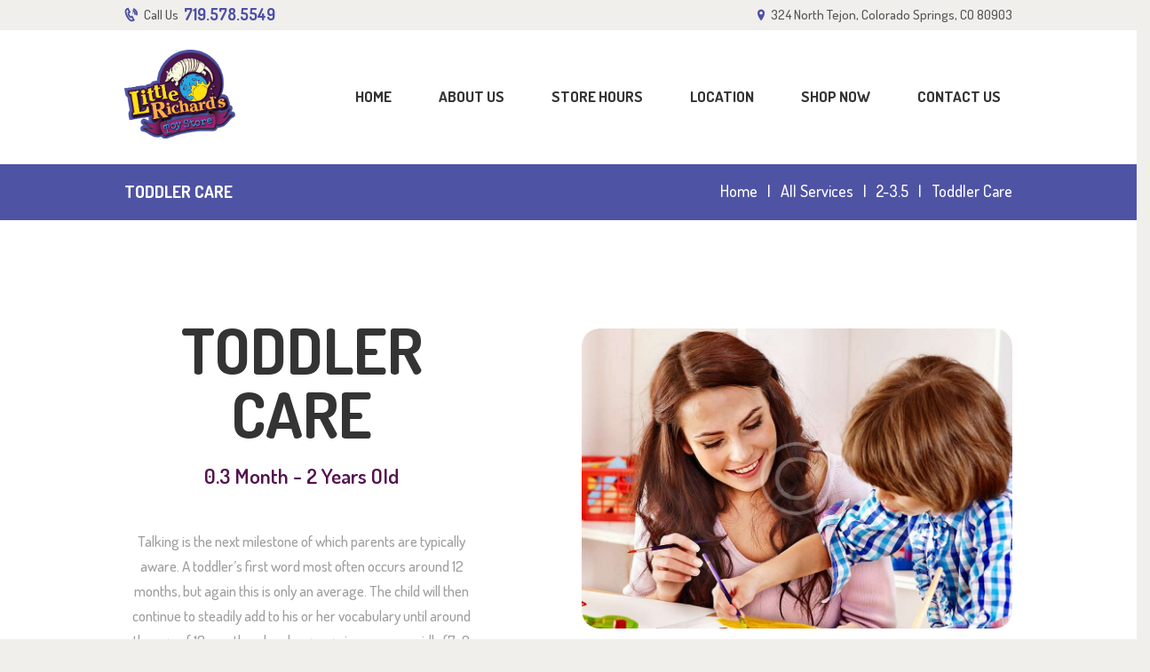

--- FILE ---
content_type: text/html; charset=UTF-8
request_url: https://littlerichardstoystore.com/services/toddler-care/
body_size: 12440
content:
<!DOCTYPE html>
<html lang="en" class="no-js scheme_default">
<head>
	<title>Toddler Care &#8211; Little Richard&#8217;s Toy Store</title>
<meta name='robots' content='max-image-preview:large' />
		<meta charset="UTF-8">
		<meta name="viewport" content="width=device-width, initial-scale=1, maximum-scale=1">
		<meta name="format-detection" content="telephone=no">
		<link rel="profile" href="//gmpg.org/xfn/11">
		<link rel="pingback" href="https://littlerichardstoystore.com/xmlrpc.php">
		<link rel='dns-prefetch' href='//fonts.googleapis.com' />
<link rel='dns-prefetch' href='//s.w.org' />
<link rel="alternate" type="application/rss+xml" title="Little Richard&#039;s Toy Store &raquo; Feed" href="https://littlerichardstoystore.com/feed/" />
<link rel="alternate" type="application/rss+xml" title="Little Richard&#039;s Toy Store &raquo; Comments Feed" href="https://littlerichardstoystore.com/comments/feed/" />
<meta property="og:image" content="https://littlerichardstoystore.com/wp-content/uploads/2016/12/program_img2.jpg"/>
<script type="text/javascript">
window._wpemojiSettings = {"baseUrl":"https:\/\/s.w.org\/images\/core\/emoji\/14.0.0\/72x72\/","ext":".png","svgUrl":"https:\/\/s.w.org\/images\/core\/emoji\/14.0.0\/svg\/","svgExt":".svg","source":{"concatemoji":"https:\/\/littlerichardstoystore.com\/wp-includes\/js\/wp-emoji-release.min.js?ver=6.0.11"}};
/*! This file is auto-generated */
!function(e,a,t){var n,r,o,i=a.createElement("canvas"),p=i.getContext&&i.getContext("2d");function s(e,t){var a=String.fromCharCode,e=(p.clearRect(0,0,i.width,i.height),p.fillText(a.apply(this,e),0,0),i.toDataURL());return p.clearRect(0,0,i.width,i.height),p.fillText(a.apply(this,t),0,0),e===i.toDataURL()}function c(e){var t=a.createElement("script");t.src=e,t.defer=t.type="text/javascript",a.getElementsByTagName("head")[0].appendChild(t)}for(o=Array("flag","emoji"),t.supports={everything:!0,everythingExceptFlag:!0},r=0;r<o.length;r++)t.supports[o[r]]=function(e){if(!p||!p.fillText)return!1;switch(p.textBaseline="top",p.font="600 32px Arial",e){case"flag":return s([127987,65039,8205,9895,65039],[127987,65039,8203,9895,65039])?!1:!s([55356,56826,55356,56819],[55356,56826,8203,55356,56819])&&!s([55356,57332,56128,56423,56128,56418,56128,56421,56128,56430,56128,56423,56128,56447],[55356,57332,8203,56128,56423,8203,56128,56418,8203,56128,56421,8203,56128,56430,8203,56128,56423,8203,56128,56447]);case"emoji":return!s([129777,127995,8205,129778,127999],[129777,127995,8203,129778,127999])}return!1}(o[r]),t.supports.everything=t.supports.everything&&t.supports[o[r]],"flag"!==o[r]&&(t.supports.everythingExceptFlag=t.supports.everythingExceptFlag&&t.supports[o[r]]);t.supports.everythingExceptFlag=t.supports.everythingExceptFlag&&!t.supports.flag,t.DOMReady=!1,t.readyCallback=function(){t.DOMReady=!0},t.supports.everything||(n=function(){t.readyCallback()},a.addEventListener?(a.addEventListener("DOMContentLoaded",n,!1),e.addEventListener("load",n,!1)):(e.attachEvent("onload",n),a.attachEvent("onreadystatechange",function(){"complete"===a.readyState&&t.readyCallback()})),(e=t.source||{}).concatemoji?c(e.concatemoji):e.wpemoji&&e.twemoji&&(c(e.twemoji),c(e.wpemoji)))}(window,document,window._wpemojiSettings);
</script>
<style type="text/css">
img.wp-smiley,
img.emoji {
	display: inline !important;
	border: none !important;
	box-shadow: none !important;
	height: 1em !important;
	width: 1em !important;
	margin: 0 0.07em !important;
	vertical-align: -0.1em !important;
	background: none !important;
	padding: 0 !important;
}
</style>
	<link rel='stylesheet' id='wp-block-library-css'  href='https://littlerichardstoystore.com/wp-includes/css/dist/block-library/style.min.css?ver=6.0.11' type='text/css' media='all' />
<style id='global-styles-inline-css' type='text/css'>
body{--wp--preset--color--black: #000000;--wp--preset--color--cyan-bluish-gray: #abb8c3;--wp--preset--color--white: #ffffff;--wp--preset--color--pale-pink: #f78da7;--wp--preset--color--vivid-red: #cf2e2e;--wp--preset--color--luminous-vivid-orange: #ff6900;--wp--preset--color--luminous-vivid-amber: #fcb900;--wp--preset--color--light-green-cyan: #7bdcb5;--wp--preset--color--vivid-green-cyan: #00d084;--wp--preset--color--pale-cyan-blue: #8ed1fc;--wp--preset--color--vivid-cyan-blue: #0693e3;--wp--preset--color--vivid-purple: #9b51e0;--wp--preset--gradient--vivid-cyan-blue-to-vivid-purple: linear-gradient(135deg,rgba(6,147,227,1) 0%,rgb(155,81,224) 100%);--wp--preset--gradient--light-green-cyan-to-vivid-green-cyan: linear-gradient(135deg,rgb(122,220,180) 0%,rgb(0,208,130) 100%);--wp--preset--gradient--luminous-vivid-amber-to-luminous-vivid-orange: linear-gradient(135deg,rgba(252,185,0,1) 0%,rgba(255,105,0,1) 100%);--wp--preset--gradient--luminous-vivid-orange-to-vivid-red: linear-gradient(135deg,rgba(255,105,0,1) 0%,rgb(207,46,46) 100%);--wp--preset--gradient--very-light-gray-to-cyan-bluish-gray: linear-gradient(135deg,rgb(238,238,238) 0%,rgb(169,184,195) 100%);--wp--preset--gradient--cool-to-warm-spectrum: linear-gradient(135deg,rgb(74,234,220) 0%,rgb(151,120,209) 20%,rgb(207,42,186) 40%,rgb(238,44,130) 60%,rgb(251,105,98) 80%,rgb(254,248,76) 100%);--wp--preset--gradient--blush-light-purple: linear-gradient(135deg,rgb(255,206,236) 0%,rgb(152,150,240) 100%);--wp--preset--gradient--blush-bordeaux: linear-gradient(135deg,rgb(254,205,165) 0%,rgb(254,45,45) 50%,rgb(107,0,62) 100%);--wp--preset--gradient--luminous-dusk: linear-gradient(135deg,rgb(255,203,112) 0%,rgb(199,81,192) 50%,rgb(65,88,208) 100%);--wp--preset--gradient--pale-ocean: linear-gradient(135deg,rgb(255,245,203) 0%,rgb(182,227,212) 50%,rgb(51,167,181) 100%);--wp--preset--gradient--electric-grass: linear-gradient(135deg,rgb(202,248,128) 0%,rgb(113,206,126) 100%);--wp--preset--gradient--midnight: linear-gradient(135deg,rgb(2,3,129) 0%,rgb(40,116,252) 100%);--wp--preset--duotone--dark-grayscale: url('#wp-duotone-dark-grayscale');--wp--preset--duotone--grayscale: url('#wp-duotone-grayscale');--wp--preset--duotone--purple-yellow: url('#wp-duotone-purple-yellow');--wp--preset--duotone--blue-red: url('#wp-duotone-blue-red');--wp--preset--duotone--midnight: url('#wp-duotone-midnight');--wp--preset--duotone--magenta-yellow: url('#wp-duotone-magenta-yellow');--wp--preset--duotone--purple-green: url('#wp-duotone-purple-green');--wp--preset--duotone--blue-orange: url('#wp-duotone-blue-orange');--wp--preset--font-size--small: 13px;--wp--preset--font-size--medium: 20px;--wp--preset--font-size--large: 36px;--wp--preset--font-size--x-large: 42px;}.has-black-color{color: var(--wp--preset--color--black) !important;}.has-cyan-bluish-gray-color{color: var(--wp--preset--color--cyan-bluish-gray) !important;}.has-white-color{color: var(--wp--preset--color--white) !important;}.has-pale-pink-color{color: var(--wp--preset--color--pale-pink) !important;}.has-vivid-red-color{color: var(--wp--preset--color--vivid-red) !important;}.has-luminous-vivid-orange-color{color: var(--wp--preset--color--luminous-vivid-orange) !important;}.has-luminous-vivid-amber-color{color: var(--wp--preset--color--luminous-vivid-amber) !important;}.has-light-green-cyan-color{color: var(--wp--preset--color--light-green-cyan) !important;}.has-vivid-green-cyan-color{color: var(--wp--preset--color--vivid-green-cyan) !important;}.has-pale-cyan-blue-color{color: var(--wp--preset--color--pale-cyan-blue) !important;}.has-vivid-cyan-blue-color{color: var(--wp--preset--color--vivid-cyan-blue) !important;}.has-vivid-purple-color{color: var(--wp--preset--color--vivid-purple) !important;}.has-black-background-color{background-color: var(--wp--preset--color--black) !important;}.has-cyan-bluish-gray-background-color{background-color: var(--wp--preset--color--cyan-bluish-gray) !important;}.has-white-background-color{background-color: var(--wp--preset--color--white) !important;}.has-pale-pink-background-color{background-color: var(--wp--preset--color--pale-pink) !important;}.has-vivid-red-background-color{background-color: var(--wp--preset--color--vivid-red) !important;}.has-luminous-vivid-orange-background-color{background-color: var(--wp--preset--color--luminous-vivid-orange) !important;}.has-luminous-vivid-amber-background-color{background-color: var(--wp--preset--color--luminous-vivid-amber) !important;}.has-light-green-cyan-background-color{background-color: var(--wp--preset--color--light-green-cyan) !important;}.has-vivid-green-cyan-background-color{background-color: var(--wp--preset--color--vivid-green-cyan) !important;}.has-pale-cyan-blue-background-color{background-color: var(--wp--preset--color--pale-cyan-blue) !important;}.has-vivid-cyan-blue-background-color{background-color: var(--wp--preset--color--vivid-cyan-blue) !important;}.has-vivid-purple-background-color{background-color: var(--wp--preset--color--vivid-purple) !important;}.has-black-border-color{border-color: var(--wp--preset--color--black) !important;}.has-cyan-bluish-gray-border-color{border-color: var(--wp--preset--color--cyan-bluish-gray) !important;}.has-white-border-color{border-color: var(--wp--preset--color--white) !important;}.has-pale-pink-border-color{border-color: var(--wp--preset--color--pale-pink) !important;}.has-vivid-red-border-color{border-color: var(--wp--preset--color--vivid-red) !important;}.has-luminous-vivid-orange-border-color{border-color: var(--wp--preset--color--luminous-vivid-orange) !important;}.has-luminous-vivid-amber-border-color{border-color: var(--wp--preset--color--luminous-vivid-amber) !important;}.has-light-green-cyan-border-color{border-color: var(--wp--preset--color--light-green-cyan) !important;}.has-vivid-green-cyan-border-color{border-color: var(--wp--preset--color--vivid-green-cyan) !important;}.has-pale-cyan-blue-border-color{border-color: var(--wp--preset--color--pale-cyan-blue) !important;}.has-vivid-cyan-blue-border-color{border-color: var(--wp--preset--color--vivid-cyan-blue) !important;}.has-vivid-purple-border-color{border-color: var(--wp--preset--color--vivid-purple) !important;}.has-vivid-cyan-blue-to-vivid-purple-gradient-background{background: var(--wp--preset--gradient--vivid-cyan-blue-to-vivid-purple) !important;}.has-light-green-cyan-to-vivid-green-cyan-gradient-background{background: var(--wp--preset--gradient--light-green-cyan-to-vivid-green-cyan) !important;}.has-luminous-vivid-amber-to-luminous-vivid-orange-gradient-background{background: var(--wp--preset--gradient--luminous-vivid-amber-to-luminous-vivid-orange) !important;}.has-luminous-vivid-orange-to-vivid-red-gradient-background{background: var(--wp--preset--gradient--luminous-vivid-orange-to-vivid-red) !important;}.has-very-light-gray-to-cyan-bluish-gray-gradient-background{background: var(--wp--preset--gradient--very-light-gray-to-cyan-bluish-gray) !important;}.has-cool-to-warm-spectrum-gradient-background{background: var(--wp--preset--gradient--cool-to-warm-spectrum) !important;}.has-blush-light-purple-gradient-background{background: var(--wp--preset--gradient--blush-light-purple) !important;}.has-blush-bordeaux-gradient-background{background: var(--wp--preset--gradient--blush-bordeaux) !important;}.has-luminous-dusk-gradient-background{background: var(--wp--preset--gradient--luminous-dusk) !important;}.has-pale-ocean-gradient-background{background: var(--wp--preset--gradient--pale-ocean) !important;}.has-electric-grass-gradient-background{background: var(--wp--preset--gradient--electric-grass) !important;}.has-midnight-gradient-background{background: var(--wp--preset--gradient--midnight) !important;}.has-small-font-size{font-size: var(--wp--preset--font-size--small) !important;}.has-medium-font-size{font-size: var(--wp--preset--font-size--medium) !important;}.has-large-font-size{font-size: var(--wp--preset--font-size--large) !important;}.has-x-large-font-size{font-size: var(--wp--preset--font-size--x-large) !important;}
</style>
<link rel='stylesheet' id='contact-form-7-css'  href='https://littlerichardstoystore.com/wp-content/plugins/contact-form-7/includes/css/styles.css?ver=5.6.4' type='text/css' media='all' />
<link rel='stylesheet' id='wpa-css-css'  href='https://littlerichardstoystore.com/wp-content/plugins/honeypot/includes/css/wpa.css?ver=2.0.2' type='text/css' media='all' />
<link rel='stylesheet' id='trx_addons-icons-css'  href='https://littlerichardstoystore.com/wp-content/plugins/trx_addons/css/font-icons/css/trx_addons_icons-embedded.css?ver=6.0.11' type='text/css' media='all' />
<link rel='stylesheet' id='swiperslider-css'  href='https://littlerichardstoystore.com/wp-content/plugins/trx_addons/js/swiper/swiper.css' type='text/css' media='all' />
<link rel='stylesheet' id='magnific-popup-css'  href='https://littlerichardstoystore.com/wp-content/plugins/trx_addons/js/magnific/magnific-popup.css' type='text/css' media='all' />
<link rel='stylesheet' id='trx_addons-css'  href='https://littlerichardstoystore.com/wp-content/plugins/trx_addons/css/trx_addons.css' type='text/css' media='all' />
<link rel='stylesheet' id='trx_addons-animation-css'  href='https://littlerichardstoystore.com/wp-content/plugins/trx_addons/css/trx_addons.animation.css?ver=6.0.11' type='text/css' media='all' />
<link rel='stylesheet' id='parent-style-css'  href='https://littlerichardstoystore.com/wp-content/themes/little-birdies/style.css?ver=6.0.11' type='text/css' media='all' />
<link rel='stylesheet' id='js_composer_front-css'  href='https://littlerichardstoystore.com/wp-content/plugins/wpbakery/assets/css/js_composer.min.css?ver=6.7.0' type='text/css' media='all' />
<link rel='stylesheet' id='little-birdies-font-google_fonts-css'  href='https://fonts.googleapis.com/css?family=Dosis%3A400%2C500%2C600%2C700%2C800&#038;subset=latin%2Clatin-ext&#038;ver=6.0.11' type='text/css' media='all' />
<link rel='stylesheet' id='fontello-embedded-css'  href='https://littlerichardstoystore.com/wp-content/themes/little-birdies/css/fontello/css/fontello-embedded.css?ver=6.0.11' type='text/css' media='all' />
<link rel='stylesheet' id='little-birdies-styles-css'  href='https://littlerichardstoystore.com/wp-content/themes/little-birdies/css/__styles.css?ver=6.0.11' type='text/css' media='all' />
<link rel='stylesheet' id='little-birdies-main-css'  href='https://littlerichardstoystore.com/wp-content/themes/little-birdies/style.css' type='text/css' media='all' />
<style id='little-birdies-main-inline-css' type='text/css'>
.post-navigation .nav-previous a .nav-arrow { background-color: rgba(128,128,128,0.05); border-color:rgba(128,128,128,0.1); }.post-navigation .nav-next a .nav-arrow { background-image: url(https://littlerichardstoystore.com/wp-content/uploads/2016/12/program_img3-370x208.jpg); }
</style>
<link rel='stylesheet' id='little-birdies-child-css'  href='https://littlerichardstoystore.com/wp-content/themes/little-birdies-child/style.css' type='text/css' media='all' />
<link rel='stylesheet' id='little-birdies-colors-css'  href='https://littlerichardstoystore.com/wp-content/themes/little-birdies/css/__colors.css?ver=6.0.11' type='text/css' media='all' />
<link rel='stylesheet' id='mediaelement-css'  href='https://littlerichardstoystore.com/wp-includes/js/mediaelement/mediaelementplayer-legacy.min.css?ver=4.2.16' type='text/css' media='all' />
<link rel='stylesheet' id='wp-mediaelement-css'  href='https://littlerichardstoystore.com/wp-includes/js/mediaelement/wp-mediaelement.min.css?ver=6.0.11' type='text/css' media='all' />
<link rel='stylesheet' id='little-birdies-responsive-css'  href='https://littlerichardstoystore.com/wp-content/themes/little-birdies/css/responsive.css?ver=6.0.11' type='text/css' media='all' />
<script type='text/javascript' src='https://littlerichardstoystore.com/wp-includes/js/jquery/jquery.min.js?ver=3.6.0' id='jquery-core-js'></script>
<script type='text/javascript' src='https://littlerichardstoystore.com/wp-includes/js/jquery/jquery-migrate.min.js?ver=3.3.2' id='jquery-migrate-js'></script>
<link rel="https://api.w.org/" href="https://littlerichardstoystore.com/wp-json/" /><link rel="EditURI" type="application/rsd+xml" title="RSD" href="https://littlerichardstoystore.com/xmlrpc.php?rsd" />
<link rel="wlwmanifest" type="application/wlwmanifest+xml" href="https://littlerichardstoystore.com/wp-includes/wlwmanifest.xml" /> 
<meta name="generator" content="WordPress 6.0.11" />
<link rel="canonical" href="https://littlerichardstoystore.com/services/toddler-care/" />
<link rel='shortlink' href='https://littlerichardstoystore.com/?p=192' />
<link rel="alternate" type="application/json+oembed" href="https://littlerichardstoystore.com/wp-json/oembed/1.0/embed?url=https%3A%2F%2Flittlerichardstoystore.com%2Fservices%2Ftoddler-care%2F" />
<link rel="alternate" type="text/xml+oembed" href="https://littlerichardstoystore.com/wp-json/oembed/1.0/embed?url=https%3A%2F%2Flittlerichardstoystore.com%2Fservices%2Ftoddler-care%2F&#038;format=xml" />
			<style type="text/css">
			<!--
				#page_preloader {
					background-color: background-color:#ffffff;;				}
			-->
			</style>
			<style type="text/css">.recentcomments a{display:inline !important;padding:0 !important;margin:0 !important;}</style><meta name="generator" content="Powered by WPBakery Page Builder - drag and drop page builder for WordPress."/>
<style type="text/css" id="custom-background-css">
body.custom-background { background-color: #f0efec; }
</style>
	<link rel="icon" href="https://littlerichardstoystore.com/wp-content/uploads/2021/11/LittleRichardsToyStore_web-90x90.png" sizes="32x32" />
<link rel="icon" href="https://littlerichardstoystore.com/wp-content/uploads/2021/11/LittleRichardsToyStore_web.png" sizes="192x192" />
<link rel="apple-touch-icon" href="https://littlerichardstoystore.com/wp-content/uploads/2021/11/LittleRichardsToyStore_web.png" />
<meta name="msapplication-TileImage" content="https://littlerichardstoystore.com/wp-content/uploads/2021/11/LittleRichardsToyStore_web.png" />
		<style type="text/css" id="wp-custom-css">
			
body {
    overflow: hidden;
}

.sc_layouts_row_type_compact .sc_layouts_logo img {
    max-height: 100px;
}


.contacts_logo {
    max-width: 150px;
}

#contact-us .wpcf7-spinner {
    display: block;
}

#contact-us {text-align:left
}

.wpcf7 input, .wpcf7 textarea {
    margin-bottom: 10px;
}

.footer_wrap .widget_title, .footer_wrap .widgettitle {
    margin-bottom: 1.5em;
}

.footer_wrap .widget p+p {
    margin-top: 1em;
}
.footer_wrap .widget {
    color: #555;
    margin-bottom: 30px;
}

.scheme_default .sc_layouts_menu_nav>li.anchor>a {
    background-color: unset !important;
    color: #343434 !important;
    font-weight: 700;
}
.scheme_default .sc_layouts_menu_nav>li.anchor>a:hover{
    background-color: #53124f !important;
    color: #fff !important;
    }
.sc_layouts_menu_nav > li > a {
    padding: 0.35em 1.5em 0.4em;
}
.scheme_default .sc_layouts_row_type_narrow .sc_layouts_item_details_line1 {
    color: #555;
}
.play .sc_item_descr {
    color: #777;
}
#our-values .scheme_darks .sc_item_button a{background: none !important;border: 1px solid #fff;}

#copyright {
    padding: 10px;
    font-size: 15px;
}

.scheme_dark .menu_mobile_inner .current-menu-item.anchor>a {
    color:#343434;
}


@media (max-width: 1439px){
.sc_layouts_logo img {
    max-height: 150px;
    width: auto;
}

}

@media (max-width: 768px){
.sc_layouts_row, .sc_layouts_row input[type="text"], .sc_layouts_item_details_line2 { font-size: 17px !important;  }
}
	
	
	
	
			</style>
		<style type="text/css" data-type="vc_shortcodes-custom-css">.vc_custom_1483459101836{background-image: url(http://little-birdies.axiomthemes.com/wp-content/uploads/2016/12/str_left.jpg?id=518) !important;background-position: 0 0 !important;background-repeat: no-repeat !important;}.vc_custom_1482923129462{background-image: url(http://little-birdies.axiomthemes.com/wp-content/uploads/2016/12/bg122.jpg?id=520) !important;background-position: center !important;background-repeat: no-repeat !important;background-size: cover !important;}.vc_custom_1481554960609{background-color: #f6f5f4 !important;}.vc_custom_1482923645910{margin-right: 2em !important;}.vc_custom_1482924009181{margin-bottom: 0.5rem !important;}.vc_custom_1482929339830{margin-top: -0.6rem !important;}.vc_custom_1482929480493{margin-bottom: 1.2rem !important;}</style><noscript><style> .wpb_animate_when_almost_visible { opacity: 1; }</style></noscript>	<script async="" src="https://www.googletagmanager.com/gtag/js?id=UA-180552182-1"></script>
<script>
  window.dataLayer = window.dataLayer || [];
  function gtag(){dataLayer.push(arguments);}
  gtag('js', new Date());

  gtag('config', 'UA-180552182-1');
</script>
</head>

<body class="cpt_services-template-default single single-cpt_services postid-192 custom-background preloader body_tag scheme_default blog_mode_services body_style_wide  is_stream blog_style_excerpt sidebar_hide expand_content remove_margins header_style_header-custom-21 header_position_default menu_style_top no_layout wpb-js-composer js-comp-ver-6.7.0 vc_responsive">
    <svg xmlns="http://www.w3.org/2000/svg" viewBox="0 0 0 0" width="0" height="0" focusable="false" role="none" style="visibility: hidden; position: absolute; left: -9999px; overflow: hidden;" ><defs><filter id="wp-duotone-dark-grayscale"><feColorMatrix color-interpolation-filters="sRGB" type="matrix" values=" .299 .587 .114 0 0 .299 .587 .114 0 0 .299 .587 .114 0 0 .299 .587 .114 0 0 " /><feComponentTransfer color-interpolation-filters="sRGB" ><feFuncR type="table" tableValues="0 0.49803921568627" /><feFuncG type="table" tableValues="0 0.49803921568627" /><feFuncB type="table" tableValues="0 0.49803921568627" /><feFuncA type="table" tableValues="1 1" /></feComponentTransfer><feComposite in2="SourceGraphic" operator="in" /></filter></defs></svg><svg xmlns="http://www.w3.org/2000/svg" viewBox="0 0 0 0" width="0" height="0" focusable="false" role="none" style="visibility: hidden; position: absolute; left: -9999px; overflow: hidden;" ><defs><filter id="wp-duotone-grayscale"><feColorMatrix color-interpolation-filters="sRGB" type="matrix" values=" .299 .587 .114 0 0 .299 .587 .114 0 0 .299 .587 .114 0 0 .299 .587 .114 0 0 " /><feComponentTransfer color-interpolation-filters="sRGB" ><feFuncR type="table" tableValues="0 1" /><feFuncG type="table" tableValues="0 1" /><feFuncB type="table" tableValues="0 1" /><feFuncA type="table" tableValues="1 1" /></feComponentTransfer><feComposite in2="SourceGraphic" operator="in" /></filter></defs></svg><svg xmlns="http://www.w3.org/2000/svg" viewBox="0 0 0 0" width="0" height="0" focusable="false" role="none" style="visibility: hidden; position: absolute; left: -9999px; overflow: hidden;" ><defs><filter id="wp-duotone-purple-yellow"><feColorMatrix color-interpolation-filters="sRGB" type="matrix" values=" .299 .587 .114 0 0 .299 .587 .114 0 0 .299 .587 .114 0 0 .299 .587 .114 0 0 " /><feComponentTransfer color-interpolation-filters="sRGB" ><feFuncR type="table" tableValues="0.54901960784314 0.98823529411765" /><feFuncG type="table" tableValues="0 1" /><feFuncB type="table" tableValues="0.71764705882353 0.25490196078431" /><feFuncA type="table" tableValues="1 1" /></feComponentTransfer><feComposite in2="SourceGraphic" operator="in" /></filter></defs></svg><svg xmlns="http://www.w3.org/2000/svg" viewBox="0 0 0 0" width="0" height="0" focusable="false" role="none" style="visibility: hidden; position: absolute; left: -9999px; overflow: hidden;" ><defs><filter id="wp-duotone-blue-red"><feColorMatrix color-interpolation-filters="sRGB" type="matrix" values=" .299 .587 .114 0 0 .299 .587 .114 0 0 .299 .587 .114 0 0 .299 .587 .114 0 0 " /><feComponentTransfer color-interpolation-filters="sRGB" ><feFuncR type="table" tableValues="0 1" /><feFuncG type="table" tableValues="0 0.27843137254902" /><feFuncB type="table" tableValues="0.5921568627451 0.27843137254902" /><feFuncA type="table" tableValues="1 1" /></feComponentTransfer><feComposite in2="SourceGraphic" operator="in" /></filter></defs></svg><svg xmlns="http://www.w3.org/2000/svg" viewBox="0 0 0 0" width="0" height="0" focusable="false" role="none" style="visibility: hidden; position: absolute; left: -9999px; overflow: hidden;" ><defs><filter id="wp-duotone-midnight"><feColorMatrix color-interpolation-filters="sRGB" type="matrix" values=" .299 .587 .114 0 0 .299 .587 .114 0 0 .299 .587 .114 0 0 .299 .587 .114 0 0 " /><feComponentTransfer color-interpolation-filters="sRGB" ><feFuncR type="table" tableValues="0 0" /><feFuncG type="table" tableValues="0 0.64705882352941" /><feFuncB type="table" tableValues="0 1" /><feFuncA type="table" tableValues="1 1" /></feComponentTransfer><feComposite in2="SourceGraphic" operator="in" /></filter></defs></svg><svg xmlns="http://www.w3.org/2000/svg" viewBox="0 0 0 0" width="0" height="0" focusable="false" role="none" style="visibility: hidden; position: absolute; left: -9999px; overflow: hidden;" ><defs><filter id="wp-duotone-magenta-yellow"><feColorMatrix color-interpolation-filters="sRGB" type="matrix" values=" .299 .587 .114 0 0 .299 .587 .114 0 0 .299 .587 .114 0 0 .299 .587 .114 0 0 " /><feComponentTransfer color-interpolation-filters="sRGB" ><feFuncR type="table" tableValues="0.78039215686275 1" /><feFuncG type="table" tableValues="0 0.94901960784314" /><feFuncB type="table" tableValues="0.35294117647059 0.47058823529412" /><feFuncA type="table" tableValues="1 1" /></feComponentTransfer><feComposite in2="SourceGraphic" operator="in" /></filter></defs></svg><svg xmlns="http://www.w3.org/2000/svg" viewBox="0 0 0 0" width="0" height="0" focusable="false" role="none" style="visibility: hidden; position: absolute; left: -9999px; overflow: hidden;" ><defs><filter id="wp-duotone-purple-green"><feColorMatrix color-interpolation-filters="sRGB" type="matrix" values=" .299 .587 .114 0 0 .299 .587 .114 0 0 .299 .587 .114 0 0 .299 .587 .114 0 0 " /><feComponentTransfer color-interpolation-filters="sRGB" ><feFuncR type="table" tableValues="0.65098039215686 0.40392156862745" /><feFuncG type="table" tableValues="0 1" /><feFuncB type="table" tableValues="0.44705882352941 0.4" /><feFuncA type="table" tableValues="1 1" /></feComponentTransfer><feComposite in2="SourceGraphic" operator="in" /></filter></defs></svg><svg xmlns="http://www.w3.org/2000/svg" viewBox="0 0 0 0" width="0" height="0" focusable="false" role="none" style="visibility: hidden; position: absolute; left: -9999px; overflow: hidden;" ><defs><filter id="wp-duotone-blue-orange"><feColorMatrix color-interpolation-filters="sRGB" type="matrix" values=" .299 .587 .114 0 0 .299 .587 .114 0 0 .299 .587 .114 0 0 .299 .587 .114 0 0 " /><feComponentTransfer color-interpolation-filters="sRGB" ><feFuncR type="table" tableValues="0.098039215686275 1" /><feFuncG type="table" tableValues="0 0.66274509803922" /><feFuncB type="table" tableValues="0.84705882352941 0.41960784313725" /><feFuncA type="table" tableValues="1 1" /></feComponentTransfer><feComposite in2="SourceGraphic" operator="in" /></filter></defs></svg>
	
	<div class="body_wrap">

		<div class="page_wrap">

			<header class="top_panel top_panel_custom top_panel_custom_21 without_bg_image with_featured_image scheme_default"><div class="vc_row wpb_row vc_row-fluid sc_layouts_row sc_layouts_row_type_narrow"><div class="wpb_column vc_column_container vc_col-sm-12 sc_layouts_column sc_layouts_column_align_center sc_layouts_column_icons_position_left"><div class="vc_column-inner"><div class="wpb_wrapper"><div id="sc_content_137648910"
		class="sc_content sc_content_default sc_content_width_1_1"><div class="sc_content_container"><div class="vc_row wpb_row vc_inner vc_row-fluid vc_row-o-equal-height vc_row-o-content-middle vc_row-flex"><div class="wpb_column vc_column_container vc_col-sm-8 sc_layouts_column sc_layouts_column_align_left sc_layouts_column_icons_position_left"><div class="vc_column-inner"><div class="wpb_wrapper"><div class="sc_layouts_item"><div id="sc_layouts_iconed_text_1006217230" class="sc_layouts_iconed_text"><a href="tel:+7195785549" class="sc_layouts_item_link sc_layouts_iconed_text_link iconed-text"><span class="sc_layouts_item_icon sc_layouts_iconed_text_icon icon-phone-2"></span><span class="sc_layouts_item_details sc_layouts_iconed_text_details"><span class="sc_layouts_item_details_line1 sc_layouts_iconed_text_line1">Call Us</span><span class="sc_layouts_item_details_line2 sc_layouts_iconed_text_line2">719.578.5549</span></span><!-- /.sc_layouts_iconed_text_details --></a></div><!-- /.sc_layouts_iconed_text --></div></div></div></div><div class="wpb_column vc_column_container vc_col-sm-4 sc_layouts_column sc_layouts_column_align_right sc_layouts_column_icons_position_left"><div class="vc_column-inner"><div class="wpb_wrapper"><div class="sc_layouts_item"><div id="sc_layouts_iconed_text_797203995" class="sc_layouts_iconed_text"><span class="sc_layouts_item_icon sc_layouts_iconed_text_icon icon-location"></span><span class="sc_layouts_item_details sc_layouts_iconed_text_details"><span class="sc_layouts_item_details_line1 sc_layouts_iconed_text_line1">324 North Tejon, Colorado Springs, CO 80903</span></span><!-- /.sc_layouts_iconed_text_details --></div><!-- /.sc_layouts_iconed_text --></div></div></div></div></div></div></div><!-- /.sc_content --></div></div></div></div><div class="vc_row wpb_row vc_row-fluid sc_layouts_row sc_layouts_row_type_compact sc_layouts_row_fixed"><div class="wpb_column vc_column_container vc_col-sm-12 sc_layouts_column_icons_position_left"><div class="vc_column-inner"><div class="wpb_wrapper"><div id="sc_content_216858181"
		class="sc_content sc_content_default sc_content_width_1_1"><div class="sc_content_container"><div class="vc_row wpb_row vc_inner vc_row-fluid vc_row-o-equal-height vc_row-o-content-middle vc_row-flex"><div class="wpb_column vc_column_container vc_col-sm-2 vc_col-lg-2 vc_col-md-4 sc_layouts_column sc_layouts_column_align_left sc_layouts_column_icons_position_left"><div class="vc_column-inner"><div class="wpb_wrapper"><div class="sc_layouts_item"><a href="https://littlerichardstoystore.com/" id="sc_layouts_logo_1449548893" class="sc_layouts_logo sc_layouts_logo_default"><img class="logo_image" src="https://littlerichardstoystore.com/wp-content/uploads/2021/11/LittleRichardsToyStore_web.png" alt="" width="351" height="281"></a><!-- /.sc_layouts_logo --></div></div></div></div><div class="wpb_column vc_column_container vc_col-sm-10 vc_col-lg-10 vc_col-md-7 sc_layouts_column sc_layouts_column_align_right sc_layouts_column_icons_position_left"><div class="vc_column-inner"><div class="wpb_wrapper"><div class="sc_layouts_item"><nav id="sc_layouts_menu_790373839" class="sc_layouts_menu sc_layouts_menu_default menu_hover_fade hide_on_mobile" data-animation-in="fadeInUpSmall" data-animation-out="fadeOutDownSmall"><ul id="menu-lr-main-menu" class="sc_layouts_menu_nav"><li id="menu-item-1246" class="menu-item menu-item-type-post_type menu-item-object-page menu-item-home menu-item-1246"><a href="https://littlerichardstoystore.com/"><span>Home</span></a></li><li id="menu-item-1247" class="menu-item menu-item-type-post_type menu-item-object-page menu-item-1247"><a href="https://littlerichardstoystore.com/about-us/"><span>About Us</span></a></li><li id="menu-item-1250" class="anchor menu-item menu-item-type-custom menu-item-object-custom menu-item-1250"><a href="#hours"><span>Store Hours</span></a></li><li id="menu-item-1248" class="anchor menu-item menu-item-type-custom menu-item-object-custom menu-item-home menu-item-1248"><a href="https://littlerichardstoystore.com/#location"><span>Location</span></a></li><li id="menu-item-1315" class="menu-item menu-item-type-custom menu-item-object-custom menu-item-1315"><a target="_blank" rel="noopener" href="https://bookshop.org/shop/poorrichardsdowntown"><span>Shop Now</span></a></li><li id="menu-item-1284" class="menu-item menu-item-type-post_type menu-item-object-page menu-item-1284"><a href="https://littlerichardstoystore.com/?page_id=165"><span>Contact Us</span></a></li></ul></nav><!-- /.sc_layouts_menu --><div class="sc_layouts_iconed_text sc_layouts_menu_mobile_button">
		<a class="sc_layouts_item_link sc_layouts_iconed_text_link" href="#">
			<span class="sc_layouts_item_icon sc_layouts_iconed_text_icon trx_addons_icon-menu"></span>
		</a>
	</div></div></div></div></div></div></div></div><!-- /.sc_content --></div></div></div></div><div class="vc_row wpb_row vc_row-fluid vc_custom_1637761500661 vc_row-has-fill sc_layouts_row sc_layouts_row_type_normal sc_layouts_hide_on_frontpage scheme_dark"><div class="wpb_column vc_column_container vc_col-sm-12 sc_layouts_column sc_layouts_column_align_center sc_layouts_column_icons_position_left"><div class="vc_column-inner"><div class="wpb_wrapper"><div id="sc_content_483613084"
		class="sc_content sc_content_default sc_content_width_1_1"><div class="sc_content_container"><div class="sc_layouts_item"><div id="sc_layouts_title_1643136080" class="sc_layouts_title"><div class="sc_layouts_title_title">			<h1 class="sc_layouts_title_caption">Toddler Care</h1>
			</div><div class="sc_layouts_title_breadcrumbs"><div class="breadcrumbs"><a class="breadcrumbs_item home" href="https://littlerichardstoystore.com/">Home</a><span class="breadcrumbs_delimiter"></span><a href="https://littlerichardstoystore.com/services/">All Services</a><span class="breadcrumbs_delimiter"></span><a class="breadcrumbs_item cat_post" href="https://littlerichardstoystore.com/services_group/small_serv/">2-3.5</a><span class="breadcrumbs_delimiter"></span><span class="breadcrumbs_item current">Toddler Care</span></div></div></div><!-- /.sc_layouts_title --></div></div></div><!-- /.sc_content --></div></div></div></div></header><div class="menu_mobile_overlay"></div>
<div class="menu_mobile menu_mobile_fullscreen scheme_dark">
	<div class="menu_mobile_inner">
		<a class="menu_mobile_close icon-cancel"></a><a class="sc_layouts_logo" href=" https://littlerichardstoystore.com/"><img src="https://littlerichardstoystore.com/wp-content/uploads/2021/11/LittleRichardsToyStore_web.png" lt="logo_image" width="351" height="281"></a><nav class="menu_mobile_nav_area"><ul id="menu_mobile" class=" menu_mobile_nav"><li class="menu-item menu-item-type-post_type menu-item-object-page menu-item-home menu-item-1246"><a href="https://littlerichardstoystore.com/"><span>Home</span></a></li><li class="menu-item menu-item-type-post_type menu-item-object-page menu-item-1247"><a href="https://littlerichardstoystore.com/about-us/"><span>About Us</span></a></li><li class="anchor menu-item menu-item-type-custom menu-item-object-custom menu-item-1250"><a href="#hours"><span>Store Hours</span></a></li><li class="anchor menu-item menu-item-type-custom menu-item-object-custom menu-item-home menu-item-1248"><a href="https://littlerichardstoystore.com/#location"><span>Location</span></a></li><li class="menu-item menu-item-type-custom menu-item-object-custom menu-item-1315"><a target="_blank" rel="noopener" href="https://bookshop.org/shop/poorrichardsdowntown"><span>Shop Now</span></a></li><li class="menu-item menu-item-type-post_type menu-item-object-page menu-item-1284"><a href="https://littlerichardstoystore.com/?page_id=165"><span>Contact Us</span></a></li></ul></nav><div class="search_wrap search_style_normal search_mobile">
	<div class="search_form_wrap">
		<form role="search" method="get" class="search_form" action="https://littlerichardstoystore.com/">
			<input type="text" class="search_field" placeholder="Search" value="" name="s">
			<button type="submit" class="search_submit trx_addons_icon-search"></button>
					</form>
	</div>
	</div><div class="socials_mobile"><span class="social_item"><a href="https://www.facebook.com/PoorRichardsDowntown/" target="_blank" class="social_icons social_facebook"><span class="trx_addons_icon-facebook"></span></a></span><span class="social_item"><a href="https://www.instagram.com/poorrichardsdowntown/" target="_blank" class="social_icons social_instagram"><span class="trx_addons_icon-instagram"></span></a></span></div>	</div>
</div>

			<div class="page_content_wrap scheme_default">

								<div class="content_wrap">
				
									

					<div class="content">
										
	<article id="post-192" class="services_page itemscope post-192 cpt_services type-cpt_services status-publish has-post-thumbnail hentry cpt_services_group-small_serv"		itemscope itemtype="http://schema.org/Article">
		
		<section class="services_page_header">	

			<div class="services_page_featured">
					<img width="1000" height="658" src="https://littlerichardstoystore.com/wp-content/uploads/2016/12/program_img2-1000x658.jpg" class="attachment-little_birdies-thumb-huge size-little_birdies-thumb-huge wp-post-image" alt="Toddler Care" itemprop="image" />				</div>
							<h2 class="services_page_title">Toddler Care</h2>

		</section>
		<section class="services_page_content entry-content" itemprop="articleBody"><div data-vc-full-width="true" data-vc-full-width-init="false" class="vc_row wpb_row vc_row-fluid vc_custom_1483459101836 vc_row-has-fill vc_row_bg_desktop"><div class="wpb_column vc_column_container vc_col-sm-5 sc_layouts_column_icons_position_left"><div class="vc_column-inner"><div class="wpb_wrapper"><div class="vc_empty_space  height_biggest"   style="height: 32px"><span class="vc_empty_space_inner"></span></div><div id="sc_title_1436711640"
		class="sc_title sc_title_default"><h2 class="sc_item_title sc_title_title sc_align_center sc_item_title_style_default">toddler CARE</h2><h5 class="sc_item_subtitle sc_title_subtitle sc_align_center sc_item_title_style_default">0.3 Month - 2 Years Old</h5></div><!-- /.sc_title --><div class="vc_empty_space  height_large"   style="height: 32px"><span class="vc_empty_space_inner"></span></div>
	<div class="wpb_text_column wpb_content_element " >
		<div class="wpb_wrapper">
			<p style="text-align: center;">Talking is the next milestone of which parents are typically aware. A toddler&#8217;s first word most often occurs around 12 months, but again this is only an average. The child will then continue to steadily add to his or her vocabulary until around the age of 18 months when language increases rapidly (7–9 new words a day).</p>

		</div>
	</div>
<div class="vc_empty_space  height_huge hide_on_mobile"   style="height: 32px"><span class="vc_empty_space_inner"></span></div></div></div></div><div class="wpb_column vc_column_container vc_col-sm-1 sc_layouts_column_icons_position_left"><div class="vc_column-inner"><div class="wpb_wrapper"></div></div></div><div class="wpb_column vc_column_container vc_col-sm-6 sc_layouts_column_icons_position_left"><div class="vc_column-inner"><div class="wpb_wrapper"><div class="vc_empty_space  height_huge"   style="height: 32px"><span class="vc_empty_space_inner"></span></div>
	<div  class="wpb_single_image wpb_content_element vc_align_left">
		
		<figure class="wpb_wrapper vc_figure">
			<div class="vc_single_image-wrapper vc_box_rounded  vc_box_border_grey"><img width="1000" height="697" src="https://littlerichardstoystore.com/wp-content/uploads/2016/12/program_img2.jpg" class="vc_single_image-img attachment-full" alt="" loading="lazy" srcset="https://littlerichardstoystore.com/wp-content/uploads/2016/12/program_img2.jpg 1000w, https://littlerichardstoystore.com/wp-content/uploads/2016/12/program_img2-300x209.jpg 300w, https://littlerichardstoystore.com/wp-content/uploads/2016/12/program_img2-768x535.jpg 768w, https://littlerichardstoystore.com/wp-content/uploads/2016/12/program_img2-370x258.jpg 370w, https://littlerichardstoystore.com/wp-content/uploads/2016/12/program_img2-770x537.jpg 770w, https://littlerichardstoystore.com/wp-content/uploads/2016/12/program_img2-570x397.jpg 570w" sizes="(max-width: 1000px) 100vw, 1000px" /></div>
		</figure>
	</div>
<div class="vc_empty_space  height_huge"   style="height: 32px"><span class="vc_empty_space_inner"></span></div></div></div></div></div><div class="vc_row-full-width vc_clearfix"></div><div data-vc-full-width="true" data-vc-full-width-init="false" class="vc_row wpb_row vc_row-fluid vc_custom_1482923129462 vc_row-has-fill"><div class="wpb_column vc_column_container vc_col-sm-6 sc_layouts_column_icons_position_left"><div class="vc_column-inner"><div class="wpb_wrapper"></div></div></div><div class="wpb_column vc_column_container vc_col-sm-1 sc_layouts_column_icons_position_left"><div class="vc_column-inner"><div class="wpb_wrapper"></div></div></div><div class="wpb_column vc_column_container vc_col-sm-5 sc_layouts_column_icons_position_left"><div class="vc_column-inner"><div class="wpb_wrapper"><div class="vc_empty_space  height_biggest"   style="height: 32px"><span class="vc_empty_space_inner"></span></div><div id="sc_title_181307329"
		class="scheme_dark sc_title sc_title_default"><h2 class="sc_item_title sc_title_title sc_align_default sc_item_title_style_default">learning</h2><h5 class="sc_item_subtitle sc_title_subtitle sc_align_default sc_item_title_style_default">Skills That Children Will Learn</h5></div><!-- /.sc_title --><div class="vc_empty_space  height_large"   style="height: 32px"><span class="vc_empty_space_inner"></span></div>
	<div class="wpb_text_column wpb_content_element  vc_custom_1482923645910 scheme_dark" >
		<div class="wpb_wrapper">
			<p>Children learn about their world through the use of their senses.  In our Kids Care Program, classroom activities that focus on discovery and exploration will facilitate just that kind of learning.</p>

		</div>
	</div>
<div class="vc_empty_space  height_large"   style="height: 32px"><span class="vc_empty_space_inner"></span></div><div class="vc_row wpb_row vc_inner vc_row-fluid scheme_dark"><div class="wpb_column vc_column_container vc_col-sm-6 sc_layouts_column_icons_position_left"><div class="vc_column-inner"><div class="wpb_wrapper">
	<div class="wpb_text_column wpb_content_element " >
		<div class="wpb_wrapper">
			<ul class="trx_addons_list_success">
<li>Social Skills</li>
<li>Self-Help Skills</li>
<li>Cognitive Skills</li>
</ul>

		</div>
	</div>
</div></div></div><div class="wpb_column vc_column_container vc_col-sm-6 sc_layouts_column_icons_position_left"><div class="vc_column-inner"><div class="wpb_wrapper">
	<div class="wpb_text_column wpb_content_element " >
		<div class="wpb_wrapper">
			<ul class="trx_addons_list_success">
<li>Communication</li>
<li>Gross Motor Skills</li>
<li>Fine Motor Skills</li>
</ul>

		</div>
	</div>
</div></div></div></div><div class="vc_empty_space  vc_custom_1482924009181 height_huge"   style="height: 32px"><span class="vc_empty_space_inner"></span></div></div></div></div></div><div class="vc_row-full-width vc_clearfix"></div><div data-vc-full-width="true" data-vc-full-width-init="false" class="vc_row wpb_row vc_row-fluid vc_custom_1481554960609 vc_row-has-fill"><div class="wpb_column vc_column_container vc_col-sm-5 sc_layouts_column_icons_position_left"><div class="vc_column-inner"><div class="wpb_wrapper"><div class="vc_empty_space  height_biggest"   style="height: 32px"><span class="vc_empty_space_inner"></span></div><div id="sc_title_1807028632"
		class="sc_title sc_title_default"><h2 class="sc_item_title sc_title_title sc_align_center sc_item_title_style_default">Curriculum for babies</h2><h5 class="sc_item_subtitle sc_title_subtitle sc_align_center sc_item_title_style_default">Infant Program Details</h5></div><!-- /.sc_title --><div class="vc_empty_space  height_large"   style="height: 32px"><span class="vc_empty_space_inner"></span></div>
	<div class="wpb_text_column wpb_content_element " >
		<div class="wpb_wrapper">
			<p style="text-align: center;">Our curriculum is designed to help your child gain self confidence and self esteem. It enhances children social, language, emotional and physical skills which also encourages children to develop with the staffs help by extending their learning. Mauris viverra semper nunc vel vehicula placerat faucibus.</p>

		</div>
	</div>
</div></div></div><div class="wpb_column vc_column_container vc_col-sm-1 sc_layouts_column_icons_position_left"><div class="vc_column-inner"><div class="wpb_wrapper"></div></div></div><div class="wpb_column vc_column_container vc_col-sm-6 sc_layouts_column_icons_position_left"><div class="vc_column-inner"><div class="wpb_wrapper"><div class="vc_empty_space  height_huge"   style="height: 32px"><span class="vc_empty_space_inner"></span></div><div class="vc_tta-container" data-vc-action="collapse"><div class="vc_general vc_tta vc_tta-accordion vc_tta-color-white vc_tta-style-classic vc_tta-shape-round vc_tta-o-shape-group vc_tta-controls-align-left"><div class="vc_tta-panels-container"><div class="vc_tta-panels"><div class="vc_tta-panel vc_active" id="1481555070615-161644ac-3403" data-vc-content=".vc_tta-panel-body"><div class="vc_tta-panel-heading"><h4 class="vc_tta-panel-title vc_tta-controls-icon-position-left"><a href="#1481555070615-161644ac-3403" data-vc-accordion data-vc-container=".vc_tta-container"><span class="vc_tta-title-text">Language and communication</span><i class="vc_tta-controls-icon vc_tta-controls-icon-plus"></i></a></h4></div><div class="vc_tta-panel-body">
	<div class="wpb_text_column wpb_content_element " >
		<div class="wpb_wrapper">
			<p>Voluptatem accusantium doloremque laudantium, totam rem aperiam, eaque ipsa quae ab illo inventore veritatis et quasi architecto beatae vitae dicta sunt explicabo. Nemo enim ipsam voluptatem quia voluptas sit aspernatur aut odit aut fugit, sed quia consequuntur magni dolores eos qui ratione voluptatem sequi nesciunt. Neque porro quisquam est, qui dolorem ipsum quia dolor sit amet.</p>

		</div>
	</div>
</div></div><div class="vc_tta-panel" id="1481555070699-908c29be-0f1f" data-vc-content=".vc_tta-panel-body"><div class="vc_tta-panel-heading"><h4 class="vc_tta-panel-title vc_tta-controls-icon-position-left"><a href="#1481555070699-908c29be-0f1f" data-vc-accordion data-vc-container=".vc_tta-container"><span class="vc_tta-title-text">Creativity and arts</span><i class="vc_tta-controls-icon vc_tta-controls-icon-plus"></i></a></h4></div><div class="vc_tta-panel-body">
	<div class="wpb_text_column wpb_content_element " >
		<div class="wpb_wrapper">
			<p>Voluptatem accusantium doloremque laudantium, totam rem aperiam, eaque ipsa quae ab illo inventore veritatis et quasi architecto beatae vitae dicta sunt explicabo. Nemo enim ipsam voluptatem quia voluptas sit aspernatur aut odit aut fugit, sed quia consequuntur magni dolores eos qui ratione voluptatem sequi nesciunt. Neque porro quisquam est, qui dolorem ipsum quia dolor sit amet.</p>

		</div>
	</div>
</div></div><div class="vc_tta-panel" id="1481555182116-e28b7e0e-05b2" data-vc-content=".vc_tta-panel-body"><div class="vc_tta-panel-heading"><h4 class="vc_tta-panel-title vc_tta-controls-icon-position-left"><a href="#1481555182116-e28b7e0e-05b2" data-vc-accordion data-vc-container=".vc_tta-container"><span class="vc_tta-title-text">World Exploration</span><i class="vc_tta-controls-icon vc_tta-controls-icon-plus"></i></a></h4></div><div class="vc_tta-panel-body">
	<div class="wpb_text_column wpb_content_element " >
		<div class="wpb_wrapper">
			<p>Voluptatem accusantium doloremque laudantium, totam rem aperiam, eaque ipsa quae ab illo inventore veritatis et quasi architecto beatae vitae dicta sunt explicabo. Nemo enim ipsam voluptatem quia voluptas sit aspernatur aut odit aut fugit, sed quia consequuntur magni dolores eos qui ratione voluptatem sequi nesciunt. Neque porro quisquam est, qui dolorem ipsum quia dolor sit amet.</p>

		</div>
	</div>
</div></div></div></div></div></div><div class="vc_empty_space  height_huge"   style="height: 32px"><span class="vc_empty_space_inner"></span></div></div></div></div></div><div class="vc_row-full-width vc_clearfix"></div><div class="vc_row wpb_row vc_row-fluid"><div class="wpb_column vc_column_container vc_col-sm-6 sc_layouts_column_icons_position_left"><div class="vc_column-inner"><div class="wpb_wrapper"><div class="vc_empty_space  height_huge"   style="height: 32px"><span class="vc_empty_space_inner"></span></div><div id="widget_video_330566707" class="widget_area sc_widget_video vc_widget_video wpb_content_element"><aside id="widget_video_330566707_widget" class="widget widget_video"><div class="trx_addons_video_player with_cover hover_play"><img src="https://littlerichardstoystore.com/wp-content/uploads/2016/12/video_progr-770x460.jpg" alt="" width="770" height="460"><div class="video_mask"></div><div class="video_hover" data-video="&lt;iframe title=&quot;&amp;quot;Playing Airplane&amp;quot;&amp;mdash;Promo (:30)&quot; src=&quot;https://player.vimeo.com/video/141557554?dnt=1&amp;app_id=122963&amp;autoplay=1&quot; width=&quot;1170&quot; height=&quot;658&quot; frameborder=&quot;0&quot; allow=&quot;autoplay; fullscreen&quot; allowfullscreen&gt;&lt;/iframe&gt;"></div><div class="video_embed video_frame"></div></div></aside></div></div></div></div><div class="wpb_column vc_column_container vc_col-sm-1 sc_layouts_column_icons_position_left"><div class="vc_column-inner"><div class="wpb_wrapper"></div></div></div><div class="wpb_column vc_column_container vc_col-sm-5 sc_layouts_column_icons_position_left"><div class="vc_column-inner"><div class="wpb_wrapper"><div class="vc_empty_space  height_huge"   style="height: 32px"><span class="vc_empty_space_inner"></span></div><div id="sc_title_508812945"
		class="sc_title sc_title_default  vc_custom_1482929339830"><h2 class="sc_item_title sc_title_title sc_align_center sc_item_title_style_default">infant class</h2><h5 class="sc_item_subtitle sc_title_subtitle sc_align_center sc_item_title_style_default">One Day in Our Nursery School</h5></div><!-- /.sc_title --><div class="vc_empty_space  height_large"   style="height: 32px"><span class="vc_empty_space_inner"></span></div>
	<div class="wpb_text_column wpb_content_element " >
		<div class="wpb_wrapper">
			<p style="text-align: center;">More than just daycare, at Little Birdies we are focused on keeping your baby happy, engaged, and secure. We personalize care for each infant based on his or her unique schedule, nutritional guidelines, and any other special attention he/she requires. Mauris viverra semper nunc vel vehicula placerat faucibus.</p>

		</div>
	</div>
<div class="vc_empty_space  vc_custom_1482929480493 height_large"   style="height: 32px"><span class="vc_empty_space_inner"></span></div></div></div></div></div><div class="vc_row wpb_row vc_row-fluid"><div class="wpb_column vc_column_container vc_col-sm-12 sc_layouts_column_icons_position_left"><div class="vc_column-inner"><div class="wpb_wrapper"><div class="sc_layouts sc_layouts_default sc_layouts_471"></div></div></div></div></div><div class="vc_row wpb_row vc_row-fluid"><div class="wpb_column vc_column_container vc_col-sm-12 sc_layouts_column_icons_position_left"><div class="vc_column-inner"><div class="wpb_wrapper"><div class="sc_layouts sc_layouts_default sc_layouts_522"></div></div></div></div></div>
</section><!-- .entry-content --></article>				
					</div><!-- </.content> -->

					</div><!-- </.content_wrap> -->			</div><!-- </.page_content_wrap> -->

			<footer class="footer_wrap footer_custom footer_custom_11 scheme_default">
	<div class="vc_row wpb_row vc_row-fluid sc_layouts_row sc_layouts_row_type_normal"><div class="wpb_column vc_column_container vc_col-sm-12 sc_layouts_column_icons_position_left"><div class="vc_column-inner"><div class="wpb_wrapper"><div id="sc_content_2088501427"
		class="sc_content sc_content_default sc_content_width_1_1"><div class="sc_content_container"><div class="vc_row wpb_row vc_inner vc_row-fluid"><div class="wpb_column vc_column_container vc_col-sm-4 sc_layouts_column_icons_position_left" id="location"><div class="vc_column-inner"><div class="wpb_wrapper"><div class="sc_layouts_item"><div id="widget_contacts_764285307" class="widget_area sc_widget_contacts vc_widget_contacts wpb_content_element"><aside id="widget_contacts_764285307_widget" class="widget widget_contacts"><div class="contacts_wrap"><div class="contacts_logo"><img src="https://littlerichardstoystore.com/wp-content/uploads/2021/11/LittleRichardsToyStore_web.png" alt="" width="351" height="281"></div><div class="contacts_info"><div class="contacts_left"><span class="contacts_address">324 North Tejon, Colorado Springs, CO 80903</span></div><div class="contacts_right"><span class="contacts_phone">719.578.5549</span></div></div><div class="contacts_socials socials_wrap"><span class="social_item"><a href="https://www.facebook.com/PoorRichardsDowntown/" target="_blank" class="social_icons social_facebook"><span class="trx_addons_icon-facebook"></span></a></span><span class="social_item"><a href="https://www.instagram.com/poorrichardsdowntown/" target="_blank" class="social_icons social_instagram"><span class="trx_addons_icon-instagram"></span></a></span></div></div><!-- /.contacts_wrap --></aside></div></div></div></div></div><div class="wpb_column vc_column_container vc_col-sm-4 sc_layouts_column_icons_position_left" id="visit-us"><div class="vc_column-inner"><div class="wpb_wrapper"><div class="sc_layouts_item"><div id="sc_icons_1671223181" 
	class="sc_icons sc_icons_modern sc_icons_size_small sc_align_left"><h2 class="sc_item_title sc_icons_title sc_align_default sc_item_title_style_default">Visit Us</h2><div class="sc_icons_item sc_icons_item_linked"><div id="sc_icons_1671223181_fas fa-store" class="sc_icons_icon sc_icon_type_fontawesome fas fa-store"
												><span class="sc_icon_type_fontawesome fas fa-store"></span></div><h4 class="sc_icons_item_title"><span>Poor Richard&#039;s Downtown</span></h4><a href="https://poorrichardsdowntown.com/" class="sc_icons_item_link"></a></div><div class="sc_icons_item sc_icons_item_linked"><div id="sc_icons_1671223181_fas fa-pizza-slice" class="sc_icons_icon sc_icon_type_fontawesome fas fa-pizza-slice"
												><span class="sc_icon_type_fontawesome fas fa-pizza-slice"></span></div><h4 class="sc_icons_item_title"><span>Poor Richard&#039;s Restaurant</span></h4><a href="https://poorrichardsdowntown.com/" class="sc_icons_item_link"></a></div><div class="sc_icons_item sc_icons_item_linked"><div id="sc_icons_1671223181_fas fa-wine-glass-alt" class="sc_icons_icon sc_icon_type_fontawesome fas fa-wine-glass-alt"
												><span class="sc_icon_type_fontawesome fas fa-wine-glass-alt"></span></div><h4 class="sc_icons_item_title"><span>Rico&#039;s Cafe &amp; Wine Bar</span></h4><a href="https://poorrichardsdowntown.com/" class="sc_icons_item_link"></a></div><div class="sc_icons_item sc_icons_item_linked"><div id="sc_icons_1671223181_fas fa-book-reader" class="sc_icons_icon sc_icon_type_fontawesome fas fa-book-reader"
												><span class="sc_icon_type_fontawesome fas fa-book-reader"></span></div><h4 class="sc_icons_item_title"><span>Poor Richard&#039;s Book Store</span></h4><a href="https://poorrichardsbookstore.com/" class="sc_icons_item_link"></a></div><div class="sc_icons_item sc_icons_item_linked"><div id="sc_icons_1671223181_fas fa-gifts" class="sc_icons_icon sc_icon_type_fontawesome fas fa-gifts"
												><span class="sc_icon_type_fontawesome fas fa-gifts"></span></div><h4 class="sc_icons_item_title"><span>Poor Richard&#039;s Gift Store</span></h4><a href="https://poorrichardsgiftstore.com/" class="sc_icons_item_link"></a></div></div><!-- /.sc_icons --></div></div></div></div><div class="wpb_column vc_column_container vc_col-sm-4 sc_layouts_column_icons_position_left" id="hours"><div class="vc_column-inner"><div class="wpb_wrapper"><div  class="vc_wp_text wpb_content_element"><div class="widget widget_text"><h2 class="widgettitle">Store Hours</h2>			<div class="textwidget"><p><strong>Open 7 Days</strong><br />
Mon – Sat : 10AM – 7PM<br />
Sundays 11AM – 6PM</p>
</div>
		</div></div></div></div></div></div></div></div><!-- /.sc_content --></div></div></div></div><div id="copyright" class="vc_row wpb_row vc_row-fluid vc_custom_1637764202771 vc_row-has-fill sc_layouts_row sc_layouts_row_type_normal scheme_dark"><div class="wpb_column vc_column_container vc_col-sm-12 sc_layouts_column_icons_position_left"><div class="vc_column-inner"><div class="wpb_wrapper"><div id="sc_content_141322440"
		class="sc_content sc_content_default sc_float_center sc_content_width_1_1"><div class="sc_content_container"><div class="wpb_text_column wpb_content_element " >
		<div class="wpb_wrapper">
			<p>© 2026 Little Richard's Toy Store. All rights reserved.</p>

		</div>
	</div></div></div><!-- /.sc_content --></div></div></div></div></footer><!-- /.footer_wrap -->

		</div><!-- /.page_wrap -->

	</div><!-- /.body_wrap -->

	
	<div id="page_preloader"><div class="preloader_wrap preloader_circle"><div class="preloader_circ1"></div><div class="preloader_circ2"></div><div class="preloader_circ3"></div><div class="preloader_circ4"></div></div></div><!-- Post/page views count increment -->
<script type="text/javascript">
	jQuery(document).on('action.ready_trx_addons', function() {
		if (!TRX_ADDONS_STORAGE['post_views_counter_inited']) {
			TRX_ADDONS_STORAGE['post_views_counter_inited'] = true;
			setTimeout(function() {
				jQuery.post(TRX_ADDONS_STORAGE['ajax_url'], {
					action: 'post_counter',
					nonce: TRX_ADDONS_STORAGE['ajax_nonce'],
					post_id: 192,
					views: 1
				}).done(function(response) {
					var rez = {};
					try {
						rez = JSON.parse(response);
					} catch (e) {
						rez = { error: TRX_ADDONS_STORAGE['ajax_error'] };
						console.log(response);
					}
					if (rez.error === '') {
						jQuery('.post_counters_single .post_counters_views .post_counters_number').html(rez.counter);
					}
				});
			}, 10);
		}
	});
</script><style type="text/css" data-type="trx_addons-custom-css">.vc_custom_1637761500661{background-color: #4f53a4 !important;}.vc_custom_1637764202771{background-color: #2c8fc2 !important;}</style><link rel='stylesheet' id='vc_font_awesome_5_shims-css'  href='https://littlerichardstoystore.com/wp-content/plugins/wpbakery/assets/lib/bower/font-awesome/css/v4-shims.min.css?ver=6.7.0' type='text/css' media='all' />
<link rel='stylesheet' id='vc_font_awesome_5-css'  href='https://littlerichardstoystore.com/wp-content/plugins/wpbakery/assets/lib/bower/font-awesome/css/all.min.css?ver=6.7.0' type='text/css' media='all' />
<link rel='stylesheet' id='vc_tta_style-css'  href='https://littlerichardstoystore.com/wp-content/plugins/wpbakery/assets/css/js_composer_tta.min.css?ver=6.7.0' type='text/css' media='all' />
<script type='text/javascript' src='https://littlerichardstoystore.com/wp-content/plugins/contact-form-7/includes/swv/js/index.js?ver=5.6.4' id='swv-js'></script>
<script type='text/javascript' id='contact-form-7-js-extra'>
/* <![CDATA[ */
var wpcf7 = {"api":{"root":"https:\/\/littlerichardstoystore.com\/wp-json\/","namespace":"contact-form-7\/v1"}};
/* ]]> */
</script>
<script type='text/javascript' src='https://littlerichardstoystore.com/wp-content/plugins/contact-form-7/includes/js/index.js?ver=5.6.4' id='contact-form-7-js'></script>
<script type='text/javascript' src='https://littlerichardstoystore.com/wp-content/plugins/honeypot/includes/js/wpa.js?ver=2.0.2' id='wpascript-js'></script>
<script type='text/javascript' id='wpascript-js-after'>
wpa_field_info = {"wpa_field_name":"xwmnfe5618","wpa_field_value":2050,"wpa_add_test":"no"}
</script>
<script type='text/javascript' src='https://littlerichardstoystore.com/wp-content/plugins/trx_addons/js/swiper/swiper.jquery.min.js' id='swiperslider-js'></script>
<script type='text/javascript' src='https://littlerichardstoystore.com/wp-content/plugins/trx_addons/js/magnific/jquery.magnific-popup.min.js' id='magnific-popup-js'></script>
<script type='text/javascript' id='trx_addons-js-extra'>
/* <![CDATA[ */
var TRX_ADDONS_STORAGE = {"ajax_url":"https:\/\/littlerichardstoystore.com\/wp-admin\/admin-ajax.php","ajax_nonce":"c3bce6be56","site_url":"https:\/\/littlerichardstoystore.com","vc_edit_mode":"0","popup_engine":"magnific","animate_inner_links":"0","user_logged_in":"0","email_mask":"^([a-zA-Z0-9_\\-]+\\.)*[a-zA-Z0-9_\\-]+@[a-z0-9_\\-]+(\\.[a-z0-9_\\-]+)*\\.[a-z]{2,6}$","msg_ajax_error":"Invalid server answer!","msg_magnific_loading":"Loading image","msg_magnific_error":"Error loading image","msg_error_like":"Error saving your like! Please, try again later.","msg_field_name_empty":"The name can't be empty","msg_field_email_empty":"Too short (or empty) email address","msg_field_email_not_valid":"Invalid email address","msg_field_text_empty":"The message text can't be empty","msg_search_error":"Search error! Try again later.","msg_send_complete":"Send message complete!","msg_send_error":"Transmit failed!","menu_cache":[],"login_via_ajax":"1","msg_login_empty":"The Login field can't be empty","msg_login_long":"The Login field is too long","msg_password_empty":"The password can't be empty and shorter then 4 characters","msg_password_long":"The password is too long","msg_login_success":"Login success! The page should be reloaded in 3 sec.","msg_login_error":"Login failed!","msg_not_agree":"Please, read and check 'Terms and Conditions'","msg_email_long":"E-mail address is too long","msg_email_not_valid":"E-mail address is invalid","msg_password_not_equal":"The passwords in both fields are not equal","msg_registration_success":"Registration success! Please log in!","msg_registration_error":"Registration failed!","scroll_to_anchor":"1","update_location_from_anchor":"1","msg_sc_googlemap_not_avail":"Googlemap service is not available","msg_sc_googlemap_geocoder_error":"Error while geocode address"};
/* ]]> */
</script>
<script type='text/javascript' src='https://littlerichardstoystore.com/wp-content/plugins/trx_addons/js/trx_addons.js' id='trx_addons-js'></script>
<script type='text/javascript' src='https://littlerichardstoystore.com/wp-content/themes/little-birdies/js/superfish.js' id='superfish-js'></script>
<script type='text/javascript' id='little-birdies-init-js-extra'>
/* <![CDATA[ */
var LITTLE_BIRDIES_STORAGE = {"ajax_url":"https:\/\/littlerichardstoystore.com\/wp-admin\/admin-ajax.php","ajax_nonce":"c3bce6be56","site_url":"https:\/\/littlerichardstoystore.com","site_scheme":"scheme_default","user_logged_in":"","mobile_layout_width":"767","menu_side_stretch":"1","menu_side_icons":"1","background_video":"","use_mediaelements":"1","message_maxlength":"1000","admin_mode":"","email_mask":"^([a-zA-Z0-9_\\-]+\\.)*[a-zA-Z0-9_\\-]+@[a-z0-9_\\-]+(\\.[a-z0-9_\\-]+)*\\.[a-z]{2,6}$","strings":{"ajax_error":"Invalid server answer!","error_global":"Error data validation!","name_empty":"The name can&#039;t be empty","name_long":"Too long name","email_empty":"Too short (or empty) email address","email_long":"Too long email address","email_not_valid":"Invalid email address","text_empty":"The message text can&#039;t be empty","text_long":"Too long message text"},"alter_link_color":"#53124f","button_hover":"slide_left"};
/* ]]> */
</script>
<script type='text/javascript' src='https://littlerichardstoystore.com/wp-content/themes/little-birdies/js/__scripts.js' id='little-birdies-init-js'></script>
<script type='text/javascript' id='mediaelement-core-js-before'>
var mejsL10n = {"language":"en","strings":{"mejs.download-file":"Download File","mejs.install-flash":"You are using a browser that does not have Flash player enabled or installed. Please turn on your Flash player plugin or download the latest version from https:\/\/get.adobe.com\/flashplayer\/","mejs.fullscreen":"Fullscreen","mejs.play":"Play","mejs.pause":"Pause","mejs.time-slider":"Time Slider","mejs.time-help-text":"Use Left\/Right Arrow keys to advance one second, Up\/Down arrows to advance ten seconds.","mejs.live-broadcast":"Live Broadcast","mejs.volume-help-text":"Use Up\/Down Arrow keys to increase or decrease volume.","mejs.unmute":"Unmute","mejs.mute":"Mute","mejs.volume-slider":"Volume Slider","mejs.video-player":"Video Player","mejs.audio-player":"Audio Player","mejs.captions-subtitles":"Captions\/Subtitles","mejs.captions-chapters":"Chapters","mejs.none":"None","mejs.afrikaans":"Afrikaans","mejs.albanian":"Albanian","mejs.arabic":"Arabic","mejs.belarusian":"Belarusian","mejs.bulgarian":"Bulgarian","mejs.catalan":"Catalan","mejs.chinese":"Chinese","mejs.chinese-simplified":"Chinese (Simplified)","mejs.chinese-traditional":"Chinese (Traditional)","mejs.croatian":"Croatian","mejs.czech":"Czech","mejs.danish":"Danish","mejs.dutch":"Dutch","mejs.english":"English","mejs.estonian":"Estonian","mejs.filipino":"Filipino","mejs.finnish":"Finnish","mejs.french":"French","mejs.galician":"Galician","mejs.german":"German","mejs.greek":"Greek","mejs.haitian-creole":"Haitian Creole","mejs.hebrew":"Hebrew","mejs.hindi":"Hindi","mejs.hungarian":"Hungarian","mejs.icelandic":"Icelandic","mejs.indonesian":"Indonesian","mejs.irish":"Irish","mejs.italian":"Italian","mejs.japanese":"Japanese","mejs.korean":"Korean","mejs.latvian":"Latvian","mejs.lithuanian":"Lithuanian","mejs.macedonian":"Macedonian","mejs.malay":"Malay","mejs.maltese":"Maltese","mejs.norwegian":"Norwegian","mejs.persian":"Persian","mejs.polish":"Polish","mejs.portuguese":"Portuguese","mejs.romanian":"Romanian","mejs.russian":"Russian","mejs.serbian":"Serbian","mejs.slovak":"Slovak","mejs.slovenian":"Slovenian","mejs.spanish":"Spanish","mejs.swahili":"Swahili","mejs.swedish":"Swedish","mejs.tagalog":"Tagalog","mejs.thai":"Thai","mejs.turkish":"Turkish","mejs.ukrainian":"Ukrainian","mejs.vietnamese":"Vietnamese","mejs.welsh":"Welsh","mejs.yiddish":"Yiddish"}};
</script>
<script type='text/javascript' src='https://littlerichardstoystore.com/wp-includes/js/mediaelement/mediaelement-and-player.min.js?ver=4.2.16' id='mediaelement-core-js'></script>
<script type='text/javascript' src='https://littlerichardstoystore.com/wp-includes/js/mediaelement/mediaelement-migrate.min.js?ver=6.0.11' id='mediaelement-migrate-js'></script>
<script type='text/javascript' id='mediaelement-js-extra'>
/* <![CDATA[ */
var _wpmejsSettings = {"pluginPath":"\/wp-includes\/js\/mediaelement\/","classPrefix":"mejs-","stretching":"responsive"};
/* ]]> */
</script>
<script type='text/javascript' src='https://littlerichardstoystore.com/wp-includes/js/mediaelement/wp-mediaelement.min.js?ver=6.0.11' id='wp-mediaelement-js'></script>
<script type='text/javascript' src='https://littlerichardstoystore.com/wp-content/plugins/wpbakery/assets/js/dist/js_composer_front.min.js?ver=6.7.0' id='wpb_composer_front_js-js'></script>
<script type='text/javascript' src='https://littlerichardstoystore.com/wp-content/plugins/wpbakery/assets/lib/vc_accordion/vc-accordion.min.js?ver=6.7.0' id='vc_accordion_script-js'></script>
<script type='text/javascript' src='https://littlerichardstoystore.com/wp-content/plugins/wpbakery/assets/lib/vc-tta-autoplay/vc-tta-autoplay.min.js?ver=6.7.0' id='vc_tta_autoplay_script-js'></script>
<a href="#" class="trx_addons_scroll_to_top trx_addons_icon-up" title="Scroll to top"></a>
</body>
</html>

--- FILE ---
content_type: text/html; charset=UTF-8
request_url: https://littlerichardstoystore.com/wp-admin/admin-ajax.php
body_size: -261
content:
{"error":"","counter":677}

--- FILE ---
content_type: text/css
request_url: https://littlerichardstoystore.com/wp-content/themes/little-birdies-child/style.css
body_size: 785
content:
/*
 Theme Name:   Little Birdies Child
 Theme URI:    http://little-birdies.axiomthemes.com/
 Description:  Little Birdies Child Theme
 Author:       Axiom
 Author URI:   http://axiomthemes.com/
 Template:     little-birdies
 Version:      1.0
 License:      GNU General Public License v2 or later
 License URI:  http://www.gnu.org/licenses/gpl-2.0.html
 Tags:         flexible-header, custom-background, custom-colors, custom-header, custom-menu, featured-image-header, featured-images, full-width-template, microformats, post-formats, theme-options, threaded-comments, translation-ready
 Text Domain:  little-birdies-child
*/

body {
    overflow: hidden;
}

.sc_layouts_row_type_compact .sc_layouts_logo img {
    max-height: 100px;
}


.contacts_logo {
    max-width: 150px;
}

#contact-us .wpcf7-spinner {
    display: block;
}

#contact-us {
    text-align: center;
}

.wpcf7 input, .wpcf7 textarea {
    margin-bottom: 10px;
}


.footer_wrap .widget {
    color: #555;
    margin-bottom: 30px;
}

.scheme_default .sc_layouts_menu_nav>li.anchor>a {
    background-color: unset !important;
    color: #343434 !important;
    font-weight: 700;
}
.scheme_default .sc_layouts_menu_nav>li.anchor>a:hover{
    background-color: #53124f !important;
    color: #fff !important;
    }
.sc_layouts_menu_nav > li > a {
    padding: 0.35em 1.5em 0.4em;
}
.scheme_default .sc_layouts_row_type_narrow .sc_layouts_item_details_line1 {
    color: #555;
}
#our-values .scheme_darks .sc_item_button a{background: none !important;border: 1px solid #fff;}

#copyright {
    padding: 10px;
    font-size: 15px;
}

.scheme_dark .menu_mobile_inner .current-menu-item.anchor>a {
    color:#343434;
}


@media (max-width: 1439px){
.sc_layouts_logo img {
    max-height: 150px;
    width: auto;
}

}

@media (max-width: 768px){
.sc_layouts_row, .sc_layouts_row input[type="text"], .sc_layouts_item_details_line2 { font-size: 17px !important;  }
}
	

.sc_icons_item_title {
    text-transform: initial;
}


.footer_wrap .sc_icons_size_small .sc_icons_icon::before, .footer_wrap  .sc_icons_size_small .sc_icons_icon>span::before {
    font-size: 1.2em;
}

.scheme_default .sc_icons .sc_icons_icon{
    margin-right: 10px;
    width: 27px;
}

.sc_icons.sc_align_left .sc_icons_item {
    display: flex;
    flex-direction: row;
    flex-wrap: nowrap;
    justify-content: flex-start;
    align-content: space-around;
    align-items: baseline;
    margin-bottom: 10px;
}

.scheme_default.footer_wrap .sc_icons .sc_icons_item_title {
    margin: 0;
    font-size:17px;
    color: #555555;
}
.scheme_default.footer_wrap .sc_icons .sc_icons_item_title span{font-weight:500}

.footer_wrap .sc_item_title{font-size: 1.75em !Important;margin-bottom:1.5em;}

.footer_wrap > .vc_row:not(.sc_layouts_row_type_narrow) .sc_layouts_item {
    margin-top: 3.5em;
}

span.contacts_address {
    max-width: 230px;
}

.scheme_default .contacts_info span {
    color: #555;
}	
	
	